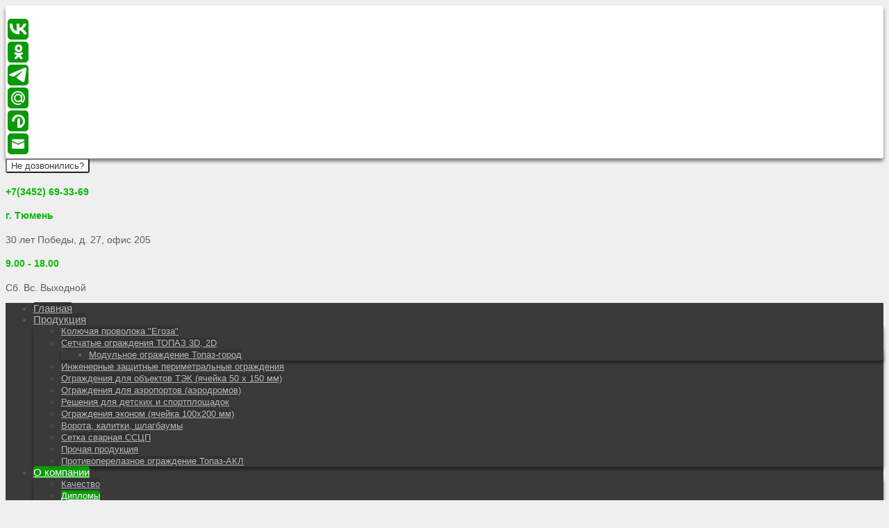

--- FILE ---
content_type: text/html; charset=utf-8
request_url: https://perimetr.smu-3.su/o-kompanii/diplomy
body_size: 36311
content:
<!DOCTYPE HTML>
<html xmlns="http://www.w3.org/1999/xhtml" xml:lang="ru-ru" lang="ru-ru" dir="ltr">
<head><meta http-equiv="Content-Type" content="text/html; charset=utf-8">
<meta http-equiv="X-UA-Compatible" content="IE=edge,chrome=1">
  <base href="https://perimetr.smu-3.su/o-kompanii/diplomy" />
  <meta http-equiv="content-type" content="text/html; charset=utf-8" />
  <meta name="description" content="Периметральные ограждения" />
  <meta name="generator" content="Joomla! - Open Source Content Management" />
  <title>Дипломы</title>
  <link href="/templates/smu-3/favicon.ico" rel="shortcut icon" type="image/vnd.microsoft.icon" />
  <link href="https://perimetr.smu-3.su/component/search/?Itemid=268&amp;format=opensearch" rel="search" title="Искать Периметр" type="application/opensearchdescription+xml" />
  <link rel="stylesheet" href="/plugins/system/jcemediabox/css/jcemediabox.css?3ab6d4490e67378d035cce4c84ffa080" type="text/css" />
  <link rel="stylesheet" href="/plugins/system/jcemediabox/themes/standard/css/style.css?7361405241320e69bc1bfb093eb0a2f7" type="text/css" />
  <link rel="stylesheet" href="/modules/mod_joomly_callback/css/callback_default.css" type="text/css" />
  <script src="/media/system/js/mootools-core.js" type="text/javascript"></script>
  <script src="/media/system/js/core.js" type="text/javascript"></script>
  <script src="/media/system/js/caption.js" type="text/javascript"></script>
  <script src="/plugins/system/jcemediabox/js/jcemediabox.js?2ee2100a9127451a41de5a4c2c62e127" type="text/javascript"></script>
  <script src="https://ajax.googleapis.com/ajax/libs/jquery/1.8.2/jquery.min.js" type="text/javascript"></script>
  <script src="/modules/mod_joomly_callback/js/callback_default.js" type="text/javascript"></script>
  <script type="text/javascript">
window.addEvent('load', function() {
				new JCaption('img.caption');
			});JCEMediaBox.init({popup:{width:"",height:"",legacy:1,lightbox:0,shadowbox:0,resize:1,icons:1,overlay:1,overlayopacity:0.8,overlaycolor:"#e0e1e0",fadespeed:500,scalespeed:500,hideobjects:0,scrolling:"fixed",close:2,labels:{'close':'Закрыть','next':'Далее','previous':'Назад','cancel':'Отмена','numbers':'{$current} из {$total}'},cookie_expiry:"",google_viewer:0},tooltip:{className:"tooltip",opacity:0.8,speed:150,position:"br",offsets:{x: 16, y: 16}},base:"/",imgpath:"plugins/system/jcemediabox/img",theme:"standard",themecustom:"",themepath:"plugins/system/jcemediabox/themes",mediafallback:0,mediaselector:"audio,video"});jQuery.noConflict();
  </script>

<style type="text/css">
body {
    font-family: Arial, Helvetica, sans-serif !important;
	font-size: 14px !important;
	line-height: 120% !important;
    color: #5C5C5C;
	background-color: #EFEFEF;
}
#contentframe {
	margin-top: -200px;
}
#contentframe, #sidebar, .gotop {
	background-color: #FFFFFF;
}
.border-radius, #contentframe, #sidebar, .gotop {
	-webkit-border-radius: 3px;
    -moz-border-radius: 3px;
    border-radius: 3px;
}
.box-shadow, #contentframe, #sidebar, .gotop {	
	-webkit-box-shadow: 0px 4px 5px rgba(0, 0, 0, 0.5);
    -moz-box-shadow: 0px 4px 5px rgba(0, 0, 0, 0.5);
    box-shadow: 0px 4px 5px rgba(0, 0, 0, 0.5);
}
h1 {
    color: #099909;
}
h2 {
    color: #099909;
}
h3 {
    color: #099909;
}
h4, h5, h6 {
    color: #0BBA0B;
}
a, a:link, a:visited, a:active, a:focus {
   color: #099909;
}
a:hover {
   color: #0CD40C;
}
.highlight {
	color : #099909;
}
.invalid {
	border-color: #0CD40C !important;
}
label.invalid {
	color : #0CD40C;
}
.item-separator, #article-index {
	border-color: #BBBBBB !important;
	border-bottom: 1px;
	border-bottom-style: solid	
}
#topnav {
	background-color: #3A3A3A;
	border-bottom-color: #181818 !important;
}
.top-line {
	background-color: #099909;
	height: 248px;
	border-top-color: #0CC90C !important;
	border-bottom-color: #065E06 !important;
}
#header {
	background-color: #099909;
}
.gotop {
	color: #099909;
}
.gotop:hover {
	color: #0CD40C}
.logo {
	height: 200px;
	width: 950px;
}
ul.menusf-menu ul {;
	background-color: #3A3A3A;	
	-webkit-box-shadow: 0px 3px 5px rgba(0, 0, 0, 0.5);
    -moz-box-shadow: 0px 3px 5px rgba(0, 0, 0, 0.5);
    box-shadow: 0px 3px 5px rgba(0, 0, 0, 0.5);
	-webkit-border-radius: 3px;
    -moz-border-radius: 3px;
    border-radius: 3px;
}
ul.menusf-menu li a, .menusf-menu li .separator  {
	font-size: 15px;
	font-weight: normal;
	color: #BBBBBB;	
	background-color: #323232;	
	-webkit-border-radius: 3px;
    -moz-border-radius: 3px;
    border-radius: 3px;
}
ul.menusf-menu li a:hover {
	color : #DDDDDD;
	background-color: #757575;
}
ul.menusf-menu li.active > a {
	color : #FFFFFF;	
	background-color: #099909;
}
ul.menusf-menu ul li a {
    color: #BBBBBB;
	background-color: #323232;
  	font-size: 13px;
	font-weight: normal;
	-webkit-border-radius: 3px;
    -moz-border-radius: 3px;
    border-radius: 3px;
}
ul.menusf-menu ul li a:hover {
    color: #DDDDDD;
	background-color: #757575;
}
ul.menusf-menu ul li.active > a {
    color: #FFFFFF;
	background-color: #099909;
}
.menusf-vmenu ul {
    background-color: #FFFFFF;	
	-webkit-box-shadow: 0px 3px 5px rgba(0, 0, 0, 0.5);
    -moz-box-shadow: 0px 3px 5px rgba(0, 0, 0, 0.5);
    box-shadow: 0px 3px 5px rgba(0, 0, 0, 0.5);
	-webkit-border-radius: 3px;
    -moz-border-radius: 3px;
    border-radius: 3px;
}
ul.menusf-vmenu li a  {
    color: #FAFAFA;
	background-color: #099909;
	font-size: 14px;
	font-weight: normal;		
	-webkit-border-radius: 3px;
    -moz-border-radius: 3px;
    border-radius: 3px;
}
ul.menusf-vmenu li a:hover {
    color: #FFFFFF;
	background-color: #0CC70C;
}
ul.menusf-vmenu li.active > a {
	color : #FFFFFF;
	background-color: #0CC70C;
}
ul.menusf-vmenu ul li a  {
    color: #FAFAFA;
	background-color: #099909;
	font-size: 13px;
	font-weight: normal;			
	-webkit-border-radius: 3px;
    -moz-border-radius: 3px;
    border-radius: 3px;
}
ul.menusf-vmenu ul li a:hover {
    color: #FFFFFF;
	background-color: #0CC70C;
}
ul.menusf-vmenu ul li.active > a {
	color : #FFFFFF;
	background-color: #0CC70C;
}
.inputbox, input, textarea {
	color: #5C5C5C;
	background-color: #FAFAFA;	
	-webkit-border-radius: 3px;
    -moz-border-radius: 3px;
    border-radius: 3px;
}
.inputbox:hover, input:hover, textarea:hover {
	color: #6C6C6C;
	background-color: #FFFFFF;
}
.cat-list-row0 {
	background-color : #F5F5F5;
	border-bottom-color: #CCCCCC !important;
}
.cat-list-row1 {
	background-color : #FAFAFA;
	border-bottom-color: #DDDDDD !important;
}
td.hits {
	border-left-color: #DDDDDD !important;
}
.button, .validate, button, input.button, button.button, button.validate {
	color: #FAFAFA;
	background-color: #099909;
	-webkit-border-radius: 3px;
    -moz-border-radius: 3px;
    border-radius: 3px;
}
.button:hover, .validate:hover, button:hover, input.button:hover, button.button:hover, button.validate:hover {
	color: #FFFFFF;
	background-color: #0BB80B;
}
.readmore {
    color: #FAFAFA;
	background-color: #099909;
	-webkit-border-radius: 3px;
    -moz-border-radius: 3px;
    border-radius: 3px;
}
.readmore:hover {	
    color: #FFFFFF;
	background-color: #0BBF0B;
}
.readmore a, a.readmore {
	color: #FAFAFA;
}
.readmore a:hover, a:hover.readmore {
    color: #FFFFFF;
}
.moduletable_text h3, .module_text h3, div.moduletable h3, div.module h3, div.module_menu h3, div.moduletable_menu h3, div.moduletablenew h3, div.moduletablehot h3, div.modulenew h3, div.modulehot h3 {
    color:  #FFFFFF;
	background-color: #077507;
	-webkit-border-radius: 3px;
    -moz-border-radius: 3px;
    border-radius: 3px;
}
div.module div div div, div.module_menu div div div, div.moduletable div div div, .moduletable, div.moduletable_menu, div.moduletablenew, div.moduletablehot, div.modulenew, div.modulehot {
    color: #5C5C5C;
	background-color: #FFFFFF;
	-webkit-border-radius: 3px;
    -moz-border-radius: 3px;
    border-radius: 3px;
}
</style>
<link href="/templates/smu-3/css/template.css" rel="stylesheet" type="text/css" media="all" />
<link href="/templates/smu-3/css/image.hover.css" rel="stylesheet" type="text/css" media="all" />
<link href="/templates/smu-3/css/custom.css" rel="stylesheet" type="text/css" media="all" />
<link href="/templates/smu-3/css/scroll.css" rel="stylesheet" type="text/css" media="all" />
<!--[if lte IE 8]><style>.main{display:none;} .support-note .note-ie{display:block;}</style><![endif]-->
<!-- Enabling HTML5 support for Internet Explorer -->
<!--[if lt IE 9]>
          <script src="/../js/html5.js"></script>
<![endif]-->
<script type='text/javascript' src='/templates/smu-3/js/jquery.easing.js'></script>
<script type='text/javascript' src='/templates/smu-3/js/jquery.hoverIntent.minified.js'></script>
<link rel="stylesheet" type="text/css" media="screen" href="/templates/smu-3/css/superfish.css" /> 
<script type='text/javascript' src='/templates/smu-3/js/superfish.js'></script>
<script type='text/javascript' src='/templates/smu-3/js/supersubs.js'></script>
<script type='text/javascript' src='/templates/smu-3/js/supposition.js'></script>
<script type='text/javascript' src='/templates/smu-3/js/modernizr.custom.24530.js'></script>
<script src='https://www.google.com/recaptcha/api.js'></script>
<meta name="yandex-verification" content="923d2b96fa53a928" />
<meta name="yandex-verification" content="16cb88c651c6a44d" />
</head><body>
<div id="sidebar">
  <div class="sidebar">
    

<div class="custom"  >
	<script type="text/javascript">(function(w,doc) {
if (!w.__utlWdgt ) {
    w.__utlWdgt = true;
    var d = doc, s = d.createElement('script'), g = 'getElementsByTagName';
    s.type = 'text/javascript'; s.charset='UTF-8'; s.async = true;
    s.src = ('https:' == w.location.protocol ? 'https' : 'http')  + '://w.uptolike.com/widgets/v1/uptolike.js';
    var h=d[g]('body')[0];
    h.appendChild(s);
}})(window,document);</script>
<div class="uptolike-buttons" data-mobile-view="true" data-share-size="30" data-like-text-enable="false" data-background-alpha="0.0" data-pid="1723418" data-mode="share" data-background-color="#18ac11" data-hover-effect="rotate-cw" data-share-shape="round-rectangle" data-share-counter-size="12" data-icon-color="#ffffff" data-mobile-sn-ids="vk.ok.wh.vb.tm." data-text-color="#000000" data-buttons-color="#099909" data-counter-background-color="#ffffff" data-share-counter-type="disable" data-orientation="vertical" data-following-enable="false" data-sn-ids="vk.ok.tm.gp.mr.vd.em." data-preview-mobile="false" data-selection-enable="true" data-exclude-show-more="true" data-share-style="0" data-counter-background-alpha="1.0" data-top-button="false"> </div></div>

  </div>
</div>
<!-- Start Topnav -->
<div id="topcontact">
  <div class="topcontact-inner">
      <div class="header-widgets">
       <button class=" joomly-callback-160 button-joomly-callback-form" style="background-color:#ffffff; color:#3a3a3a;" value="save" id="button-joomly-callback-form160">Не дозвонились?</button> 
        <div class="widget-icon-box">  
          <div class="icon-box">
            <i class="fa  fa-phone  fa-3x"></i>
            <div class="icon-box__text">
              <h4 class="icon-box__title">
                            +7(3452) 69-33-69                            </h4>
            </div>
          </div>
        </div>
        <div class="widget-icon-box">  
          <div class="icon-box">
            <i class="fa fa-home fa-3x"></i>
            <div class="icon-box__text">
              <h4 class="icon-box__title">
                            г. Тюмень                            </h4>
              <span class="icon-box__subtitle">
                            30 лет Победы, д. 27, офис 205                            </span>
            </div>
          </div>
        </div>
        <div class="widget-icon-box">  
          <div class="icon-box">
            <i class="fa  fa-clock-o  fa-3x"></i>
            <div class="icon-box__text">
              <h4 class="icon-box__title">
                            9.00 - 18.00                            </h4>
              <span class="icon-box__subtitle">
                            Сб. Вс. Выходной                            </span>
            </div>
          </div>
        </div>  
      </div>
  </div>
</div>
<!-- Ende Topnav -->
<!-- Start Topnav -->
<div id="topnav">
  <div class="topnav-inner">
        <div class="topnav">
      
<ul class="menusf-menu">
<li class="item-101"><a href="/" >Главная</a></li><li class="item-107 deeper parent"><a href="/produktsiya" title="Продукция" >Продукция</a><ul><li class="item-164"><a href="/produktsiya/kolyuchaya-provoloka-egoza" >Колючая проволока &quot;Егоза&quot;</a></li><li class="item-172 deeper parent"><a href="/produktsiya/setchatye-ograzhdeniya-topaz-3d-2d" >Сетчатые ограждения ТОПАЗ 3D, 2D</a><ul><li class="item-322"><a href="/produktsiya/setchatye-ograzhdeniya-topaz-3d-2d/mod-topaz-gorod" >Модульное ограждение Топаз-город</a></li></ul></li><li class="item-179"><a href="/produktsiya/inzhenernye-zashchitnye-perimetralnye-ograzhdeniya" >Инженерные защитные периметральные ограждения</a></li><li class="item-183"><a href="/produktsiya/ograzhdeniya-dlya-ob-ektov-tek-yachejka-50-kh-150-mm" >Ограждения для объектов ТЭК (ячейка 50 х 150 мм)</a></li><li class="item-184"><a href="/produktsiya/ograzhdeniya-dlya-aeroportov-aerodromov" >Ограждения для аэропортов (аэродромов)</a></li><li class="item-185"><a href="/produktsiya/resheniya-dlya-detskikh-i-sportploshchadok" >Решения для детских и спортплощадок</a></li><li class="item-186"><a href="/produktsiya/ograzhdeniya-ekonom-yachejka-100kh200-mm" >Ограждения эконом (ячейка 100х200 мм)</a></li><li class="item-187"><a href="/produktsiya/vorota-kalitki-shlagbaumy" >Ворота, калитки, шлагбаумы</a></li><li class="item-192"><a href="/produktsiya/setka-svarnaya-sstsp" >Сетка сварная ССЦП</a></li><li class="item-193"><a href="/produktsiya/prochaya-produktsiya" >Прочая продукция</a></li><li class="item-323"><a href="/produktsiya/protivoperelaznoe-ograzhdenie-topaz-akl" >Противоперелазное ограждение Топаз-АКЛ</a></li></ul></li><li class="item-108 active deeper parent"><a href="/o-kompanii" >О компании</a><ul><li class="item-109"><a href="/o-kompanii/kachestvo" >Качество</a></li><li class="item-268 current active"><a href="/o-kompanii/diplomy" >Дипломы</a></li><li class="item-324"><a href="/o-kompanii/fotogalereya" >Фотогалерея</a></li><li class="item-326"><a href="/o-kompanii/sertificats" >Сертификаты</a></li></ul></li><li class="item-110"><a href="/montazh" >Монтаж</a></li><li class="item-111"><a href="/kontakty" title="Контакты" >Контакты</a></li></ul>

    </div>
            <!-- Start Search -->
    <div id="search">
      <div class="search">
        <form action="/o-kompanii/diplomy" method="post">
	<div class="search">
		<label for="mod-search-searchword">Поиск</label><input name="searchword" id="mod-search-searchword" maxlength="20"  class="inputbox" type="text" size="30" value="Что будем искать?"  onblur="if (this.value=='') this.value='Что будем искать?';" onfocus="if (this.value=='Что будем искать?') this.value='';" /><input type="submit" value="найти" class="button" onclick="this.form.searchword.focus();"/>	<input type="hidden" name="task" value="search" />
	<input type="hidden" name="option" value="com_search" />
	<input type="hidden" name="Itemid" value="268" />
	</div>
</form>

      </div>
    </div>
    <!-- Ende Search -->
      </div>
</div>
<!-- Ende Topnav -->
<!-- Start Topline -->
<div class="top-line"></div>
<!-- Ende Topline -->
<!-- Start Wrapper -->
<div id="wrapper">
  <!-- Start Wrap -->
  <div id="wrap">
    <!-- Start Contentframe -->
    <div id="contentframe">
      <!-- Start Header -->
      <div id="header">
        <!-- Start Logo -->
        <div class="logo">
                    <a href="/" title="Добро пожаловать"><img alt="Logo" src="/templates/smu-3/images/logo/logo.jpg"/></a>
                            </div>
        <!-- Ende Logo -->
      </div>
      <!-- Ende Header -->
            <!-- Start Content-Frame -->
      <div class="content-frame">
                        <!-- Start leftframe -->
        <div id="leftframe">
          		<div class="module">
			<div>
				<div>
					<div>
													<h3>Последние материалы</h3>
											
<ul class="latestnews">
    <li>
        <a href="/o-kompanii/diplomy/18-populyarnoe/61-kozyrkovoe-zagrazhdenie-kzr">КОЗЫРЬКОВОЕ ЗАГРАЖДЕНИЕ (КЗР)</a>
                            <img src="/images/str/8.jpg" alt="" style="width:200px;" />
         
            
КОЗЫРЬКОВОЕ ЗАГРАЖДЕНИЕ (КЗР)

Козырьковое ограждение представляет собой дополнительный физическ ...</li>
    <li>
        <a href="/o-kompanii/diplomy/18-populyarnoe/57-mbb-egoza">МББ "Егоза"</a>
                            <img src="/images/str/mbb-egoza-img-2.jpg" alt="" style="width:200px;" />
         
            
Мобильный барьер безопасности «Егоза» в Тюмени

МББ Егоза представляет собой спиральный барьер б ...</li>
    <li>
        <a href="/o-kompanii/diplomy/18-populyarnoe/59-gost-285-69">ГОСТ 285-69</a>
                            <img src="/images/str/69.jpg" alt="" style="width:200px;" />
         
            Колючая проволока ГОСТ 285-69 в Тюмени
Колючая проволока ГОСТ 285-69 - представляет собой стальную  ...</li>
</ul>
					</div>
				</div>
			</div>
		</div>
			<div class="module">
			<div>
				<div>
					<div>
													<h3>Последние новости</h3>
											
<ul class="latestnews">
    <li>
        <a href="/o-kompanii/diplomy/17-news/64-vystavka-neft-i-gaz">Выставка НЕФТЬ И ГАЗ</a>
        <br>
        <i class="fa fa-calendar" aria-hidden="true"></i>
        <span class="date">
        20.09.2017        </span>
                            <img src="/images/news/36.jpg" alt="" style="width:200px;" />
         
             Выставка Нефть и газ. Топливно-энергетический комплекс в Тюмени
24-я специализированная выставка
 ...</li>
</ul>					</div>
				</div>
			</div>
		</div>
			<div class="module">
			<div>
				<div>
					<div>
													<h3>Погода в Тюмени</h3>
											

<div class="custom"  >
	<p><a href="https://clck.yandex.ru/redir/dtype=stred/pid=7/cid=1228/*https://yandex.ru/pogoda/55" target="_blank"><img src="https://info.weather.yandex.net/55/2.ru.png?domain=ru" alt="Яндекс.Погода" border="0" /><img src="https://clck.yandex.ru/click/dtype=stred/pid=7/cid=1227/*https://img.yandex.ru/i/pix.gif" alt="" width="1" height="1" border="0" /></a></p>
<p> </p></div>
					</div>
				</div>
			</div>
		</div>
	
        </div>
        <!-- Ende Leftframe -->
                <!-- Start Content -->
        <div class="content_med">
                    <div id="breadcrumbs">
          <div class="breadcrumbs">
            
<div class="breadcrumbs">
<a href="/" class="pathway">Главная</a> <img src="/templates/smu-3/images/system/arrow.png" alt=""  /> <a href="/o-kompanii" class="pathway">О компании</a> <img src="/templates/smu-3/images/system/arrow.png" alt=""  /> <span>Дипломы</span></div>

          </div>
        </div>
          <div id="content">
            
<div id="system-message-container">
</div>
            <div class="item-page">


	<ul class="actions">
						<li class="print-icon">
			<a href="/o-kompanii/diplomy?tmpl=component&amp;print=1&amp;page=" title="Печать" onclick="window.open(this.href,'win2','status=no,toolbar=no,scrollbars=yes,titlebar=no,menubar=no,resizable=yes,width=640,height=480,directories=no,location=no'); return false;" rel="nofollow"><img src="/templates/smu-3/images/system/printButton.png" alt="Печать"  /></a>			</li>
		
		
		
	
	</ul>







<p><img style="margin: 5px; float: left;" src="/images/smu_3.jpg" alt="smu 3" width="330" height="454" /></p>
<p><img style="margin: 5px; float: left;" src="/images/rs.jpg" alt="rs" width="330" height="454" /></p>
<p><img style="float: left;" src="/images/smu-3-2017.jpg" alt="smu 3 2017" width="330" height="453" /></p>
	
</div>

          </div>
                  </div>
        <!-- Ende Content -->
                        <!-- Start Bottom Module -->
        <hr/>
        <div id="bottom_container">
                    <div class="mini-bottom-container">
            		<div class="moduletable">
					<h3>Главное меню</h3>
					
<ul class="menu">
<li class="item-101"><a href="/" >Главная</a></li><li class="item-107 parent"><a href="/produktsiya" title="Продукция" >Продукция</a></li><li class="item-108 active deeper parent"><a href="/o-kompanii" >О компании</a><ul><li class="item-109"><a href="/o-kompanii/kachestvo" >Качество</a></li><li class="item-268 current active"><a href="/o-kompanii/diplomy" >Дипломы</a></li><li class="item-324"><a href="/o-kompanii/fotogalereya" >Фотогалерея</a></li><li class="item-326"><a href="/o-kompanii/sertificats" >Сертификаты</a></li></ul></li><li class="item-110"><a href="/montazh" >Монтаж</a></li><li class="item-111"><a href="/kontakty" title="Контакты" >Контакты</a></li></ul>
		</div>
	
          </div>
                              <div class="mini-bottom-container">
            		<div class="moduletable">
					<h3>Колючая проволока</h3>
					
<ul class="menu">
<li class="item-165"><a href="/akl-i-askl" >АКЛ и АСКЛ</a></li><li class="item-166"><a href="/sbb-egoza" >СББ &quot;Егоза&quot;</a></li><li class="item-167"><a href="/sbb-bars" >СББ &quot;Барс&quot;</a></li><li class="item-168"><a href="/pbb-egoza" >ПББ &quot;Егоза&quot;</a></li><li class="item-169"><a href="/pklz-egoza" >ПКЛЗ &quot;Егоза&quot;</a></li><li class="item-170"><a href="/gost-285-69" >ГОСТ 285-69</a></li><li class="item-171"><a href="/mbb-egoza" >МББ &quot;Егоза&quot;</a></li></ul>
		</div>
	
          </div>
                              <div class="mini-bottom-container">
            		<div class="moduletable">
					<h3>Калитки, ворота, шлагбаумы</h3>
					
<ul class="menu">
<li class="item-188"><a href="/kalitki" >Калитки</a></li><li class="item-189"><a href="/vorota-raspashnye" >Ворота распашные</a></li><li class="item-190"><a href="/vorota-otkatnye" >Ворота откатные</a></li><li class="item-191"><a href="/shlagbaumy" >Шлагбаумы</a></li></ul>
		</div>
	
          </div>
                              <div class="mini-bottom-container">
            		<div class="moduletable">
					<h3>Прочая продукция</h3>
					
<ul class="menu">
<li class="item-194"><a href="/vintovye-opory" >Винтовые опоры</a></li><li class="item-195"><a href="/zagrazhdenie-ezh" >Заграждение ЕЖ</a></li><li class="item-196"><a href="/gabiony" >Габионы</a></li><li class="item-197"><a href="/volery" >Вольеры</a></li><li class="item-198"><a href="/tsepnoj-barer" >Цепной барьер</a></li><li class="item-199"><a href="/komposter" >Компостер</a></li></ul>
		</div>
	
          </div>
                   
        </div>
        <!-- Ende Bottom Module -->
              </div>
      <!-- Ende Content-Frame -->
      <!-- Start Footer -->
      <div id="footer">
                <!-- Start Footer Module -->
        <div id="footer_container">
                    <div class="0">
            		<div class="moduletable">
					<div id="joomly-callback160" class="joomly-callback-main">
	<div class="joomly-callback-caption" style="background-color:#099909;">
		<div class="joomly-callback-cap"><h4 class="text-center">Не дозвонились? Мы перезвоним!</h4></div><div class="joomly-callback-closer"><i id="joomly-callback-close160" class="fa fa-close fa-1x"></i></div>
	</div>
	<div class="joomly-callback-body">
		<form class="reg_form" action="https://perimetr.smu-3.su/o-kompanii/diplomy" method="post" onsubmit="callback_validate(this);joomly_callback_analytics(160);" enctype="multipart/form-data">
			<div>
				<p class="callback-text-center">Оставьте свой телефон и мы обязательно перезвоним Вам в течение 5-10 минут.</p>
									<div class="joomly-callback-div">
						<input type="text" placeholder="Имя*" name="name" class="joomly-callback-field"required value="">
					</div>
					
				<div class="joomly-callback-div">
					<input type="tel" pattern="(\+?\d[- .\(\)]*){5,15}" placeholder="Телефон*"  name="phone" class="joomly-callback-field" required value="">
				</div>
									<div class="joomly-callback-div">
						<label style="display:inline-block;">Время звонка</label>
						<div style="display:inline-block;">
														<select id="time-today160" name="time-today">
								  <option value="Сейчас" >Сейчас</option>
																	<option value="14:00">14:00</option>	
																	<option value="15:00">15:00</option>	
																	<option value="16:00">16:00</option>	
																	<option value="17:00">17:00</option>	
																	<option value="18:00">18:00</option>	
															</select>
														<select id="time-any160" name="time-any" style='display:none;'>
																	<option value="09:00">09:00</option>	
																	<option value="10:00">10:00</option>	
																	<option value="11:00">11:00</option>	
																	<option value="12:00">12:00</option>	
																	<option value="13:00">13:00</option>	
																	<option value="14:00">14:00</option>	
																	<option value="15:00">15:00</option>	
																	<option value="16:00">16:00</option>	
																	<option value="17:00">17:00</option>	
																	<option value="18:00">18:00</option>	
															</select>
							<select id="day160" name="day">
																	<option value="Сегодня">Сегодня</option>
									
																<option value="Понедельник" >Понедельник</option>
																	<option value="Вторник" >Вторник</option>
																	<option value="Четверг" >Четверг</option>
																	<option value="Пятница" >Пятница</option>
																</select>
						</div>	
					</div>
							
									<div class="joomly-callback-div">
						<label><a href="/images/politikaconf.pdf" target="_blank">Согласие на обработку персональных данных</a><input type="checkbox" class="joomly-callback-checkbox" checked required></label>
					</div>	
					
					
				<input type="hidden" name="page" value="perimetr.smu-3.su/o-kompanii/diplomy" />
				<input type="hidden" name="ip" value="13.59.230.179" />
				<input type="hidden" name="created_at" value="2026-01-21 13:45:24" />
				<input type="hidden" name="cur_time" id="cur-time160" value="0" />
				<input type="hidden" name="module_id" value="160" />		
				<input type="hidden" name="module_name" value="Joomly Callback" />		
				<input type="hidden" name="module_hash" value="d09648b4d2f4ee92376202b6bd15ab22" />
				<input type="hidden" name="option" value="com_joomlycallback" />
				<input type="hidden" name="task" value="add.save" />
				<input type="hidden" name="cd70abcf32d28bfb20557ddf61d6f7cf" value="1" />			</div>
			<div>
				<button class="button-joomly-callback-lightbox" type="submit"  value="save" style="background-color:#099909;" id="button-joomly-callback-lightbox160">Отправить</button>
			</div>
		</form>
	</div>	
</div>
<div class="special-alert" id="special-alert160">
	<div class="joomly-callback-caption" style="background-color:#099909">
		<div class="joomly-callback-cap"><h4 class="callback-text-center">Не дозвонились? Мы перезвоним!</h4></div><div class="joomly-callback-closer"><i id="callback-alert-close160" class="fa fa-close fa-1x"></i></div>
	</div>
	<div class="joomly-alert-body">
		<p class="callback-text-center">Спасибо за Вашу заявку!

Мы свяжемся с Вами в ближайшее время.</p>
	</div>
</div>
<script type="text/javascript">
var callback_module_id = 160,
type_field = "Обязательное поле";
captcha_error = "Неправильно введена капча";
var callback_params = callback_params || [];
callback_params[callback_module_id] = {};
var callback_popup = document.getElementById("joomly-callback" + callback_module_id);
document.body.appendChild(callback_popup);
call_callback();
</script>		</div>
	
          </div>
                                                </div>
        <!-- Ende Footer Module -->
                <!-- Start Copyright -->
        <div id="copyright">
          <div class="copyright"> &copy; 2015 - 2026 Все права защещины <a href="/" target="_self">СМУ № 3</a> </div>            
        </div>    
           <!-- Yandex.Metrika informer -->
<a href="https://metrika.yandex.ru/stat/?id=39664000&amp;from=informer"
target="_blank" rel="nofollow"><img src="https://informer.yandex.ru/informer/39664000/3_0_86EC20FF_66CC00FF_0_pageviews"
style="width:88px; height:31px; border:0;" alt="Яндекс.Метрика" title="Яндекс.Метрика: данные за сегодня (просмотры, визиты и уникальные посетители)" class="ym-advanced-informer" data-cid="39664000" data-lang="ru" /></a>
<!-- /Yandex.Metrika informer -->

<!-- Yandex.Metrika counter -->
<script type="text/javascript">
    (function (d, w, c) {
        (w[c] = w[c] || []).push(function() {
            try {
                w.yaCounter39664000 = new Ya.Metrika({
                    id:39664000,
                    clickmap:true,
                    trackLinks:true,
                    accurateTrackBounce:true,
                    webvisor:true
                });
            } catch(e) { }
        });

        var n = d.getElementsByTagName("script")[0],
            s = d.createElement("script"),
            f = function () { n.parentNode.insertBefore(s, n); };
        s.type = "text/javascript";
        s.async = true;
        s.src = "https://mc.yandex.ru/metrika/watch.js";

        if (w.opera == "[object Opera]") {
            d.addEventListener("DOMContentLoaded", f, false);
        } else { f(); }
    })(document, window, "yandex_metrika_callbacks");
</script>
<noscript><div><img src="https://mc.yandex.ru/watch/39664000" style="position:absolute; left:-9999px;" alt="" /></div></noscript>
<!-- /Yandex.Metrika counter -->
<!-- Rating@Mail.ru counter -->
<script type="text/javascript">
var _tmr = window._tmr || (window._tmr = []);
_tmr.push({id: "2815143", type: "pageView", start: (new Date()).getTime()});
(function (d, w, id) {
  if (d.getElementById(id)) return;
  var ts = d.createElement("script"); ts.type = "text/javascript"; ts.async = true; ts.id = id;
  ts.src = (d.location.protocol == "https:" ? "https:" : "http:") + "//top-fwz1.mail.ru/js/code.js";
  var f = function () {var s = d.getElementsByTagName("script")[0]; s.parentNode.insertBefore(ts, s);};
  if (w.opera == "[object Opera]") { d.addEventListener("DOMContentLoaded", f, false); } else { f(); }
})(document, window, "topmailru-code");
</script><noscript><div style="position:absolute;left:-10000px;">
<img src="//top-fwz1.mail.ru/counter?id=2815143;js=na" style="border:0;" height="1" width="1" alt="Рейтинг@Mail.ru" />
</div></noscript>
<!-- //Rating@Mail.ru counter -->
<!-- Rating@Mail.ru logo -->
<a href="https://top.mail.ru/jump?from=2815143">
<img src="//top-fwz1.mail.ru/counter?id=2815143;t=427;l=1" 
style="border:0;" height="31" width="88" alt="Рейтинг@Mail.ru" /></a>
<!-- //Rating@Mail.ru logo --> 
<!-- Top100 (Kraken) Widget -->
<span id="top100_widget"></span>
<!-- END Top100 (Kraken) Widget -->

<!-- Top100 (Kraken) Counter -->
<script>
    (function (w, d, c) {
    (w[c] = w[c] || []).push(function() {
        var options = {
            project: 4450063,
            element: 'top100_widget',
            trackHashes: true,
            user_id: null,
        };
        try {
            w.top100Counter = new top100(options);
        } catch(e) { }
    });
    var n = d.getElementsByTagName("script")[0],
    s = d.createElement("script"),
    f = function () { n.parentNode.insertBefore(s, n); };
    s.type = "text/javascript";
    s.async = true;
    s.src =
    (d.location.protocol == "https:" ? "https:" : "http:") +
    "//st.top100.ru/top100/top100.js";

    if (w.opera == "[object Opera]") {
    d.addEventListener("DOMContentLoaded", f, false);
} else { f(); }
})(window, document, "_top100q");
</script>
<noscript>
  <img src="//counter.rambler.ru/top100.cnt?pid=4450063" alt="Топ-100" />
</noscript>
<!-- END Top100 (Kraken) Counter -->
       
        <!-- Ende Copyright -->
      </div>
      <!-- Ende Footer -->
    </div>
    <!-- Ende Contentframe -->
  </div>
  <!-- Ende Wrap -->
</div>
<!-- Ende Wrapper -->
<!-- Start ToTop -->
<div id="toTop">
  <div class="gotop"><span title="В верх">&uarr;</span></div>
</div>
<!-- Ende ToTop -->

<script type="text/javascript">
( function(ah) {
ah('ul.menusf-vmenu').supersubs({
    minWidth:    13,
    maxWidth:    28,
    extraWidth:  0}).superfish();

ah('ul.menusf-vmenu').superfish({
      delay:       800,  
      animation: {opacity:'false',height:'show'},  
      speed:       '1200',
    easing      : 'easeOutCubic'
}); 
ah("ul.menusf-vmenu").supposition();
<!-- ToTop -->
ah(window).scroll(function() {
if(jQuery(this).scrollTop() != 0) {
ah('#toTop').fadeIn();  
} else {
ah('#toTop').fadeOut();
}
});
ah('#toTop').click(function() {
ah('body,html').animate({scrollTop:0},800);
});

ah("#sidebar").hover(function() {
ah(this).animate({right:10}, 400);
},function() {
ah(this).animate({right:-25}, 400);
});  

ah(".home-hover, .facebook-hover, .google-hover, .tweet-hover, .feed-hover, .login-hover")
.find("span")
.hide()
.end()
.hover(function() {
ah(this).find("span").stop(true, true).fadeIn('slow');
}, function() {
ah(this).find("span").stop(true, true).fadeOut('slow');
});  
} ) ( jQuery ); 
</script>
<script type="text/javascript">
( function(ah) {

ah('ul.menusf-menu').supersubs({
    minWidth:    13,
    maxWidth:    28,
    extraWidth:  0}).superfish();
ah('ul.menusf-menu').superfish({
      delay:       800,  
      animation: {opacity:'false',height:'show'},  
      speed:       '1200',
    easing      : 'easeOutCubic'
}); 
ah("ul.menusf-menu").supposition();
} ) ( jQuery ); 
</script> 
<script>
    (function(i,s,o,g,r,a,m){i['GoogleAnalyticsObject']=r;i[r]=i[r]||function(){
       (i[r].q=i[r].q||[]).push(arguments)},i[r].l=1*new Date();a=s.createElement(o),
       m=s.getElementsByTagName(o)[0];a.async=1;a.src=g;m.parentNode.insertBefore(a,m)
    })(window,document,'script','https://www.google-analytics.com/analytics.js','ga');

    ga('create', 'UA-47322454-2', 'auto');
    ga('send', 'pageview');
</script>  
</body>
</html>


--- FILE ---
content_type: application/javascript;charset=utf-8
request_url: https://w.uptolike.com/widgets/v1/version.js?cb=cb__utl_cb_share_1768985126341644
body_size: 397
content:
cb__utl_cb_share_1768985126341644('1ea92d09c43527572b24fe052f11127b');

--- FILE ---
content_type: application/javascript;charset=utf-8
request_url: https://w.uptolike.com/widgets/v1/widgets-batch.js?params=JTVCJTdCJTIycGlkJTIyJTNBJTIyMTcyMzQxOCUyMiUyQyUyMnVybCUyMiUzQSUyMmh0dHBzJTNBJTJGJTJGcGVyaW1ldHIuc211LTMuc3UlMkZvLWtvbXBhbmlpJTJGZGlwbG9teSUyMiU3RCU1RA==&mode=0&callback=callback__utl_cb_share_1768985127028279
body_size: 391
content:
callback__utl_cb_share_1768985127028279([{
    "pid": "1723418",
    "subId": 0,
    "initialCounts": {"fb":0,"tw":0,"tb":0,"ok":0,"vk":0,"ps":0,"gp":0,"mr":0,"lj":0,"li":0,"sp":0,"su":0,"ms":0,"fs":0,"bl":0,"dg":0,"sb":0,"bd":0,"rb":0,"ip":0,"ev":0,"bm":0,"em":0,"pr":0,"vd":0,"dl":0,"pn":0,"my":0,"ln":0,"in":0,"yt":0,"rss":0,"oi":0,"fk":0,"fm":0,"li":0,"sc":0,"st":0,"vm":0,"wm":0,"4s":0,"gg":0,"dd":0,"ya":0,"gt":0,"wh":0,"4t":0,"ul":0,"vb":0,"tm":0},
    "forceUpdate": ["fb","ok","vk","ps","gp","mr","my"],
    "extMet": false,
    "url": "https%3A%2F%2Fperimetr.smu-3.su%2Fo-kompanii%2Fdiplomy",
    "urlWithToken": "https%3A%2F%2Fperimetr.smu-3.su%2Fo-kompanii%2Fdiplomy%3F_utl_t%3DXX",
    "intScr" : false,
    "intId" : 0,
    "exclExt": false
}
])

--- FILE ---
content_type: text/plain
request_url: https://www.google-analytics.com/j/collect?v=1&_v=j102&a=1749675797&t=pageview&_s=1&dl=https%3A%2F%2Fperimetr.smu-3.su%2Fo-kompanii%2Fdiplomy&ul=en-us%40posix&dt=%D0%94%D0%B8%D0%BF%D0%BB%D0%BE%D0%BC%D1%8B&sr=1280x720&vp=1280x720&_u=IEBAAEABAAAAACAAI~&jid=1318188878&gjid=1217380828&cid=1776277339.1768985125&tid=UA-47322454-2&_gid=189651088.1768985125&_r=1&_slc=1&z=963695740
body_size: -451
content:
2,cG-0CF9S7CSPM